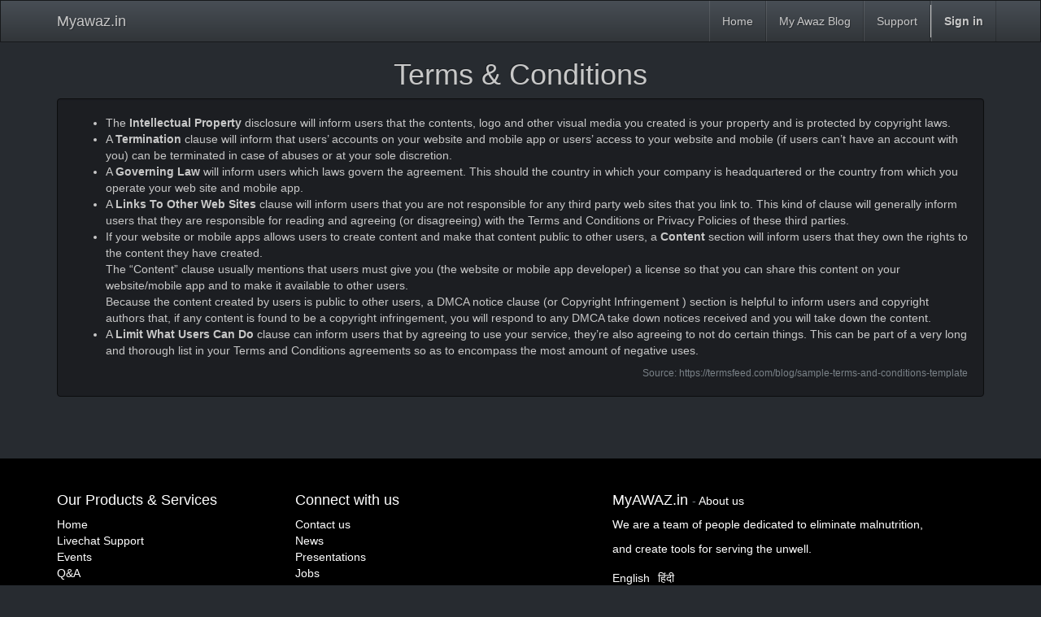

--- FILE ---
content_type: text/html; charset=utf-8
request_url: http://mail.myawaz.in/hi_IN/shop/terms
body_size: 11938
content:

        
        <!DOCTYPE html>
        <html lang="hi-IN" data-website-id="1" data-oe-company-name="MyAWAZ.in">
            <head>
                <meta charset="utf-8"/>
                <meta http-equiv="X-UA-Compatible" content="IE=edge,chrome=1"/>
                <meta name="viewport" content="width=device-width, initial-scale=1, user-scalable=no"/>

                <title>Terms &amp; Conditions | Myawaz.in</title>
                <link type="image/x-icon" rel="shortcut icon" href="/web/image/website/1/favicon/"/>

                <script type="text/javascript">
                    var odoo = {
                        csrf_token: "9722296c827c5d1809d97997e9bb003b0ca0d15eo",
                    };
                </script>

                
            <meta name="generator" content="Odoo"/>

            
            
            
            
            

            <meta property="og:title" content="Terms &amp; Conditions"/>
            <meta property="og:site_name" content="MyAWAZ.in"/>
            

            
            
                
                    <link rel="alternate" hreflang="en" href="http://mail.myawaz.in/shop/terms"/>
                
                    <link rel="alternate" hreflang="hi" href="http://mail.myawaz.in/hi_IN/shop/terms"/>
                
            

            <script type="text/javascript">
                

                odoo.session_info = {
                    is_superuser: false,
                    is_system: false,
                    is_frontend: true,
                    translationURL: '/website/translations',
                    is_website_user: true,
                    user_id: 4
                };
            </script>

            <link type="text/css" rel="stylesheet" href="/web/content/2427-2816b7f/web.assets_common.0.css"/>
            <link type="text/css" rel="stylesheet" href="/web/content/2428-d418764/web.assets_frontend.0.css"/>
            <link type="text/css" rel="stylesheet" href="/web/content/2429-d418764/web.assets_frontend.1.css"/>
            
            
            

            <script type="text/javascript" src="/web/content/2430-2816b7f/web.assets_common.js"></script>
            <script type="text/javascript" src="/web/content/2431-d418764/web.assets_frontend.js"></script>
            
            
            
        
            </head>
            <body>
                
            
        
            
        
        
            
                
            
            
                
            
        
        
    
    

            
            
        <div id="wrapwrap" class="">
                <header>
                    <div class="navbar navbar-default navbar-static-top">
                        <div class="container">
                            <div class="navbar-header">
                                <button type="button" class="navbar-toggle" data-toggle="collapse" data-target=".navbar-top-collapse">
                                    <span class="sr-only">Toggle navigation</span>
                                    <span class="icon-bar"></span>
                                    <span class="icon-bar"></span>
                                    <span class="icon-bar"></span>
                                </button>
                                <a class="navbar-brand" href="/">Myawaz.in</a>
    </div>
                            <div class="collapse navbar-collapse navbar-top-collapse">
                                <ul class="nav navbar-nav navbar-right" id="top_menu">
                                    
        
            
    <li>
        <a href="/">
            <span>Home</span>
        </a>
    </li>
    

        
            
    <li>
        <a href="http://myawaz.in/blog/my-awaz-6">
            <span>My Awaz Blog</span>
        </a>
    </li>
    

        
            
    <li>
        <a href="https://myawaz.in/support/ticket/submit">
            <span>Support</span>
        </a>
    </li>
    

        
    
            
            <li id="my_cart" class="hidden">
                <a href="/shop/cart">
                    <i class="fa fa-shopping-cart"></i>
                    My Cart <sup class="my_cart_quantity label label-primary"></sup>
                </a>
            </li>
            
                
                <li id="my_wish" style="display:none;">
                    <a href="/shop/wishlist">
                        <i class="fa fa-heart"></i>
                        Wishlist <sup class="my_wish_quantity o_animate_blink label label-primary">0</sup>
                    </a>
                </li>
            
        
        
                                    
                                
            <li class="divider"></li>
            <li>
                <a href="/web/login">
                    <b>Sign in</b>
                </a>
            </li>
        </ul>
                            </div>
                        </div>
                    </div>
                </header>
                <main>
                    
          <div id="wrap">
              <div class="oe_structure">
                <section class="s_title">
                  <div class="container">
                    <div class="row">
                      <div class="col-md-12">
                        <h1 class="text-center">Terms &amp; Conditions</h1>
                        <div class="well s_well clearfix">
                            <ul>
                                <li>The <b>Intellectual Property</b> disclosure will inform users that the contents, logo and other visual media you created is your property and is protected by copyright laws.</li>
                                <li>A <b>Termination</b> clause will inform that users’ accounts on your website and mobile app or users’ access to your website and mobile (if users can’t have an account with you) can be terminated in case of abuses or at your sole discretion.</li>
                                <li>A <b>Governing Law</b> will inform users which laws govern the agreement. This should the country in which your company is headquartered or the country from which you operate your web site and mobile app.</li>
                                <li>A <b>Links To Other Web Sites</b> clause will inform users that you are not responsible for any third party web sites that you link to. This kind of clause will generally inform users that they are responsible for reading and agreeing (or disagreeing) with the Terms and Conditions or Privacy Policies of these third parties.</li>
                                <li>If your website or mobile apps allows users to create content and make that content public to other users, a <b>Content</b> section will inform users that they own the rights to the content they have created.<br/>The “Content” clause usually mentions that users must give you (the website or mobile app developer) a license so that you can share this content on your website/mobile app and to make it available to other users.<br/>Because the content created by users is public to other users, a DMCA notice clause (or Copyright Infringement ) section is helpful to inform users and copyright authors that, if any content is found to be a copyright infringement, you will respond to any DMCA take down notices received and you will take down the content.</li>
                                <li>A <b>Limit What Users Can Do</b> clause can inform users that by agreeing to use your service, they’re also agreeing to not do certain things. This can be part of a very long and thorough list in your Terms and Conditions agreements so as to encompass the most amount of negative uses.</li>
                           </ul>
                           <small class="text-muted pull-right">Source: https://termsfeed.com/blog/sample-terms-and-conditions-template</small>
                        </div>
                      </div>
                    </div>
                  </div>
                </section>
                <section class="s_text_block">
                  <div class="container">
                    <div class="row">
                      <div class="col-md-12 mb16 mt16">
                        
                      </div>
                    </div>
                  </div>
                </section>
              </div>
              <div class="oe_structure"></div>
          </div>
        
                </main>
                <footer style="background-color: black; color: white;">
                    <div id="footer" class="container hidden-print">
      <div class="row">
        <div class="col-md-4 col-lg-3">
          <h4>Our Products & Services</h4>
          <ul class="list-unstyled" id="products">
            <li>
              <a href="/">Home</a>
            </li>
          
                <li><a href="/livechat/">Livechat Support</a></li>
            
        <li><a href="/event">Events</a></li>
    
        <li><a href="/forum/1">Q&amp;A</a></li>
        <li><a href="/forum">Forums</a></li>
    </ul>
        </div>
        <div class="col-md-4  col-lg-3" id="info">
          <h4>Connect with us</h4>
          <ul class="list-unstyled">
            <li>
              <a href="/contactus">Contact us</a>
            </li>
          
        <li><a href="/blog/1">News</a></li>
    
        <li>
            <a href="/slides">Presentations</a>
        </li>
    
    <li><a href="/jobs">Jobs</a></li>
    
        <li><a href="/groups">Mailing List</a></li>
    </ul>
          <ul class="list-unstyled">
            <li>
              <i class="fa fa-phone"></i>
              <span></span>
            </li>
            <li>
              <i class="fa fa-envelope"></i>
              <span>info@myawaz.in</span>
            </li>
          </ul>
          <h2>
            
            
            
            
            
            
          </h2>
        </div>
        <div class="col-md-4 col-lg-5 col-lg-offset-1">
          <h4>
            <span>MyAWAZ.in</span>
            <small> - <a href="/aboutus">About us</a></small>
          </h4>
          <div>
            <p>We are a team of people dedicated to eliminate malnutrition,</p>
            <p>and create tools for serving the unwell.<br/></p>
          </div>
          
    <ul class="list-inline js_language_selector mt16">
        <li>
          <a class="js_change_lang" href="/en_US/shop/terms" data-lang="en_US">
            English
          </a>
        </li><li>
          <a class="js_change_lang" href="/hi_IN/shop/terms" data-lang="hi_IN">
             हिंदी
          </a>
        </li>
        
    </ul>

        </div>
      </div>
    </div>
  <div class="container mt16 mb8">
                <div class="pull-right">
                                                      Powered by <a target="_blank" class="label label-danger" href="http://www.odoo.com/page/website-builder">Odoo</a>,
                                                      the #1 <a target="_blank" href="http://www.odoo.com/page/e-commerce">Open Source eCommerce</a>.
                                                    </div>
                <div class="pull-left text-muted">
                                                      Copyright &copy; <span>MyAWAZ.in</span></div>
            </div>
        </footer>
            </div>
                
                    <script>
                        
            

            
                
            
                document.addEventListener("DOMContentLoaded", function(event) {
                    

                    odoo.define('im_livechat.livesupport', function (require) {
            
                    });
                });
            
        
                    </script>
                
            
        
    
        
            </body>
        </html>
    
    
    